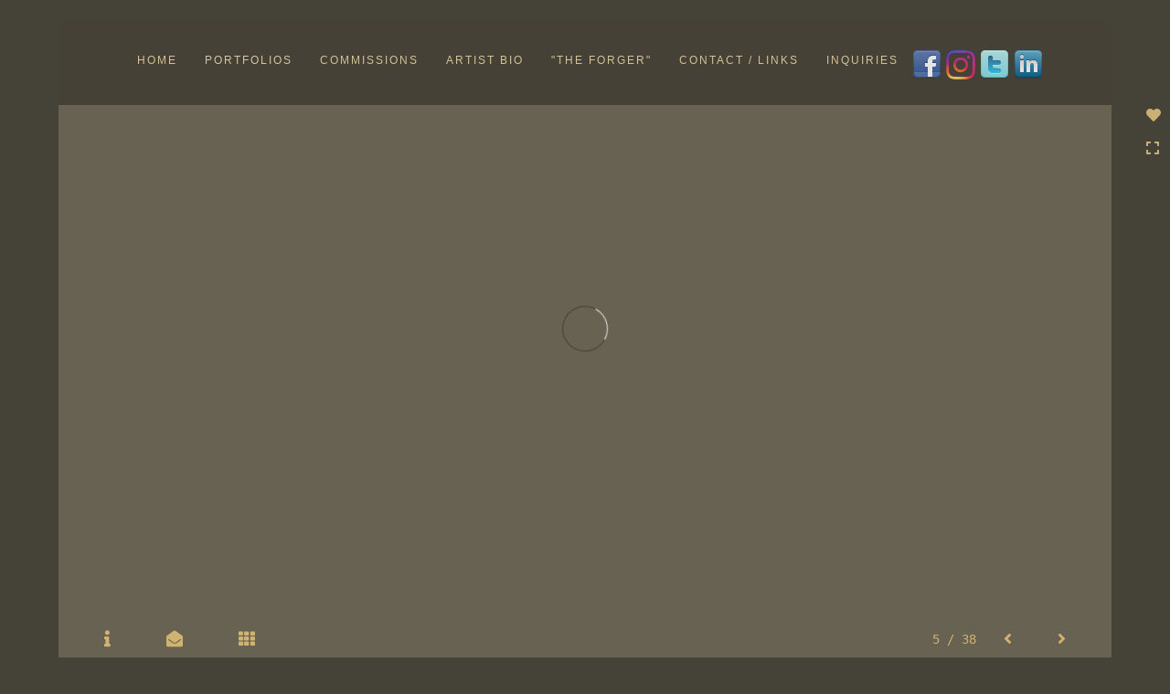

--- FILE ---
content_type: text/html; Charset=utf-8
request_url: https://williamroseart.com/Image.asp?ImageID=1228599&apid=1&gpid=1&ipid=1&AKey=NQFHN8A4&ajx=1
body_size: 7286
content:
<!doctype html>
<!--[if lt IE 7]> <html class="ie6 oldie"> <![endif]-->
<!--[if IE 7]>    <html class="ie7 oldie"> <![endif]-->
<!--[if IE 8]>    <html class="ie8 oldie"> <![endif]-->
<!--[if gt IE 8]><!-->
<html class="no-js">
<!--<![endif]-->
<head> <!-- Schema.org markup for Google+ --> <meta itemprop="name" content="Strathmore Cover"> <meta itemprop="description" content="Charcoal Size: 20&quot; x 15&quot; My drawing on the cover of the Strathmore 400 series Drawing Pads &nbsp;"> <meta itemprop="image" content="https://williamroseart.com/Artists/14309/box_800_495/552011144447307_StrathmoreCover FL 800.jpg"> <!-- Twitter Card data --> <meta name="twitter:card" content="summary_large_image"> <meta name="twitter:title" content="Strathmore Cover"> <meta name="twitter:description" content="Charcoal Size: 20&quot; x 15&quot; My drawing on the cover of the Strathmore 400 series Drawing Pads &nbsp;"> <meta property="twitter:image:width" content="360" /> <meta property="twitter:image:height" content="495" /> <!-- Twitter summary card with large image must be at least 280x150px --> <meta name="twitter:image" content="https://williamroseart.com/Artists/14309/box_800_495/552011144447307_StrathmoreCover FL 800.jpg"> <!-- Open Graph data --> <!--OG:dataS--> <meta property="og:title" content="Strathmore Cover" /> <meta property="og:url" content="https://williamroseart.com/Image.asp?ImageID=1228599&AKey=NQFHN8A4" /> <meta property="og:image" content="https://williamroseart.com/Artists/14309/box_800_495/552011144447307_StrathmoreCover FL 800.jpg"/> <meta property="og:image:width" content="360"/> <meta property="og:image:height" content="495"/> <meta property="og:description" content="Charcoal Size: 20&quot; x 15&quot; My drawing on the cover of the Strathmore 400 series Drawing Pads &nbsp;" /> <!--OG:dataE-->
<meta charset="utf-8">
<meta name="viewport" content="width=device-width, initial-scale=1">
<title>  William Rose Portfolios </title>
<meta name="keywords" content="William Rose, Strathmore Cover, Drawings / Sketches, , artist, painting, oil, charcoal, drawing, portrait, figurative, people" />
<meta name="description" content="Charcoal Size: 20&quot; x 15&quot; My drawing on the cover of the Strathmore 400 series Drawing Pads &nbsp;" /> 
<script src="https://ajax.googleapis.com/ajax/libs/jquery/2.0.3/jquery.min.js"></script>
 <script>
var siteURL ="https://williamroseart.com/Artist.asp?ArtistID=14309&AKey=NQFHN8A4&ajx=1";
var galleryurl = "30718";
 var imgid = "1228599";
var sel = parseInt("1")-1;
var grpn = "1";
 $(document).ready(function(){
	  if(grpn==""){grpn=1}
	 var addHash = siteURL+"#!Group"+grpn+"_Pf"+galleryurl+"_im"+sel;
		  
		 window.location = addHash;
			
		 
}); 


</script> 
 
<style>
body{
	color:#FFF;
	background-color:#666;
	display:none;
opacity:0
 
	
}
</style> 

<link rel="shortcut icon" type="image/ico" href="/CommonFiles/favicon.ico" >
<link rel="icon" href="/CommonFiles/favicon.ico" type="image/x-icon">

<style type="text/css">
*{outline: medium none;}
</style>
<style type="text/css">
<!--
/*Font_Import_b*/
@import url("https://fonts.googleapis.com/css?family=open+sans|roboto|oswald");
/*Font_Import_e*/

/*Font_Import_Family_b*/
.imported{font-family:'Oswald', sans-serif;}
/*Font_Import_Family_e*/


/*Main_b*/
#MainHolder{border:none;}
/*Main_e*/

/*Main_Logo_b*/
#navlinks a#home,#navlinks a#home.selected{color:#eed8a5;font-family:Century Gothic, "Century Gothic", CenturyGothic, AppleGothic, sans-serif;font-size:27px;padding-top:10px;text-decoration:none;letter-spacing:2px;}
/*Main_Logo_e*/

/*Menu_Links_b*/
.navbar-default .navbar-nav > li > a{color:#eed8a5;font-size:12px;font-family:Century Gothic, "Century Gothic", CenturyGothic, AppleGothic, sans-serif;padding-top:10px;padding-bottom:0px;text-transform:uppercase;letter-spacing:1rem;}
/*Menu_Links_e*/ 

/*SubMenu_Links_b*/     
.dropdown-menu > li > a{color:#eed8a5;font-size:13px;padding-top:10px;padding-bottom:0px;text-transform:lowercase;letter-spacing:normal;}
/*SubMenu_Links_e*/

/*Menu_Links_Hover_b*/  
.navbar-default .navbar-nav > li > a:hover, .navbar-default .navbar-nav > li > a:focus{color:#ebdcb8;text-decoration:underline;}
/*Menu_Links_Hover_e*/

/*SubMenu_Links_Hover_b*/
.dropdown-menu > li > a:hover, .navbar-default .navbar-nav > .open > a:focus, .navbar-default .navbar-nav > .open > a:hover, .navbar-default .navbar-nav > .active > a:focus, .navbar-default .navbar-nav > .active > a:hover, .navbar-default a:hover{color:#ebdcb8;}
/*SubMenu_Links_Hover_e*/

/*Selected_link_b*/
#navlinks a.selected, #allpfs a.selected{color:#ebdcb8;text-decoration:underline;}
/*Selected_link_e*/

/*Selected_Pointer_b*/
.selected .bookico {color:#eccc81;}
/*Selected_Pointer_e*/

/*copyR_b*/
 .smallCopyr, .smallCopyr a.powered {color:#777777;font-size:10px;}
 /*copyR_e*/
 
 /*secLogo_b*/
.secLogo a{font-family:'Oswald', sans-serif;color:#9a9a9a;font-size:36px;}
 /*secLogo_e*/
 
 /*fp_btn_b*/
 .fp_btn, .fp_btn:hover, .fp_btn:focus {background-color:transparent;border:1px solid;width:150px;font-size:18px;color:#9a9a9a;margin:20px 10px;font-family:"Helvetica Neue","Arial","sans-serif";}
/*fp_btn_e*/

/*fp_contact_b*/
 #contactinm2{font-size:14px;color:#FFFFFF;font-family:"Helvetica Neue","Arial","sans-serif";}
 /*fp_contact_e*/
 
 /*fp_contact_h_b*/
  #contactinm2 h4{font-size:22px;color:#FFFFFF;}
  /*fp_contact_h_e*/
  
  /*fp_contact_l_b*/
#contactinm2 a, #contactinm2 a:hover{color:#FFFFFF;}
/*fp_contact_l_e*/

/*secCopyR_b*/
.secCopyR, .secCopyR a, .secCopyR a:hover{font-family:"Helvetica Neue",Helvetica,Arial,sans-serif;color:#ffffff;font-size:12px;}
/*secCopyR_e*/

/*fpLayer_b*/
#fpLayer{background-color:#000000;opacity:0.7;}
/*fpLayer_e*/

/*Info_TxtF_b*/
#Fpinfo, #FpinfoFP, #FpinfoFP p {color:#eed8a5;font-family:Century Gothic, "Century Gothic", CenturyGothic, AppleGothic, sans-serif;font-size:15px;}
/*Info_TxtF_e*/

/*FpBlog_txt_b*/
.BlogInfo{font-family:Century Gothic, "Century Gothic", CenturyGothic, AppleGothic, sans-serif;color:#eed8a5;font-size:15px;}
/*FpBlog_txt_e*/

/*FpBlog_lnk_b*/
.BlogInfo h4 a{font-family:Century Gothic, "Century Gothic", CenturyGothic, AppleGothic, sans-serif;color:#ebdcb8;font-size:16px;text-decoration:none;}
/*FpBlog_lnk_e*/

/*FpBlog_rdm_b*/
#BlogWrapper .fprdm{font-family:Century Gothic, "Century Gothic", CenturyGothic, AppleGothic, sans-serif;color:#ffdc83;font-size:14px;text-decoration:none;}
/*FpBlog_rdm_e*/

/*FpBlog_date_b*/
#BlogWrapper .BlogInfo h4{font-family:"Courier New", Courier, monospace;color:#a7a192;font-size:12px;}
/*FpBlog_date_e*/

/*topBtn_b*/
a.btn-top {font-family:Century Gothic, "Century Gothic", CenturyGothic, AppleGothic, sans-serif;color:#ebdcb8;font-size:16px;background-color:#454238;}
/*topBtn_e*/

/*footer_b*/
#FooterWrapper{border:none;}
/*footer_e*/

/*footer_sign_b*/
.signUpTxt{color:#ebdcb8;font-size:18px;font-family:Tahoma, Geneva, sans-serif;}
/*footer_sign_e*/

/*footer_inp_b*/
.inpGpEmail input {background-color:#e1e1e1;border:none;height:28px;}
/*footer_inp_e*/

/*footer_btn_b*/
.inpGpEmail button {background-color:#454238;height:28px;color:#ebdcb8;font-family:Arial, Helvetica, sans-serif;font-size:12px;}
/*footer_btn_e*/

/*footer_lnk_b*/
#FooterLinksWrap a{font-size:13px;color:#eed8a5;font-family:Century Gothic, "Century Gothic", CenturyGothic, AppleGothic, sans-serif;padding-bottom:15px;}
/*footer_lnk_e*/

/*footer_hed_b*/
#FooterLinksWrap h4{font-size:20px;color:#eee1c4;font-family:Century Gothic, "Century Gothic", CenturyGothic, AppleGothic, sans-serif;}
/*footer_hed_e*/

/*footer_contact_b*/
p.contactlnk, .follow{font-size:13px;color:#eed8a5;font-family:Century Gothic, "Century Gothic", CenturyGothic, AppleGothic, sans-serif;line-height:22px;}
/*footer_contact_e*/

/*footer_copyr_b*/
.Fcopyr, #FooterLinksWrap a.powered{font-size:12px;color:#eed8a5;font-family:'Open Sans', sans-serif;}
/*footer_copyr_e*/

/*sidenav_btns_b*/
#sideNavBtn .btn-nav{color:#c9b075;border-bottom:none;font-size:16px;}
/*sidenav_btns_e*/

/*sideNav_bor_b*/
#sideNavBtn {border:none;}
/*sideNav_bor_e*/

/*side_socialbg_b*/
#SideNav{
background-color:#FFFFFF
}
/*side_socialbg_e*/

/*share_bor_b*/
.shareLbl{border-bottom:none;color:#454238;font-size:14px;font-family:Verdana, Geneva, sans-serif;}
/*share_bor_e*/

/*side_social_b*/
.Sright #shareBtmNav{
padding-right:30px
}
/*side_social_e*/

/*sidenav_txt_b*/
#shareBtmNav{color:#454238;font-size:12px;font-family:Verdana, Geneva, sans-serif;}
/*sidenav_txt_e*/

/*pfBtn_bar_b*/
.pfName {font-family:Verdana, Geneva, sans-serif;background-color:#cccccc;color:#333;font-size:18px;margin:30px 0 20px 0;padding:10px 10px 10px 10px;}
/*pfBtn_bar_e*/

/*pfAr_b*/
.pfName i{color:#333333;font-size:18px;}
/*pfAr_e*/

/*pfmain_bg_b*/
.PfMainImg{background-color:#6d6857;}
/*pfmain_bg_e*/

/*pf_head_b*/
h4.pfhead{color:#f0e3c5;font-size:16px;font-family:Century Gothic, "Century Gothic", CenturyGothic, AppleGothic, sans-serif;}
/*pf_head_e*/

/*pf_fol_b*/
.ttlnum i{color:#7e745e;}
/*pf_fol_e*/

/*pf_num_b*/
.ttlnum{color:#a49573;font-size:12px;font-family:Century Gothic, "Century Gothic", CenturyGothic, AppleGothic, sans-serif;}
/*pf_num_e*/

/*pf_des_b*/
.Pdesc, #GrpMainTxt{color:#eed8a5;font-size:14px;font-family:Century Gothic, "Century Gothic", CenturyGothic, AppleGothic, sans-serif;}
/*pf_des_e*/

/*pf_more_btn_b*/
a.pfTxtBtn {color:#ffffff;font-size:14px;font-family:Century Gothic, "Century Gothic", CenturyGothic, AppleGothic, sans-serif;}
/*pf_more_btn_e*/

/*sm_th_b*/
.sthumb{background-color:#454238;}
/*sm_th_e*/

/*thumb_btns_b*/
.infoPr{color:#FFFFFF;font-size:12px;font-family:Verdana, Geneva, sans-serif;}
/*thumb_btns_e*/

/*thm_name_b*/
.isName h4{font-size:14px;font-family:Century Gothic, "Century Gothic", CenturyGothic, AppleGothic, sans-serif;padding:25% 3% 20px 3%;color:#ffffff;}
/*thm_name_e*/
 
/*Img_Btns_b*/
#INavHold, #INavHoldS{font-size:18px;color:#e5c579;background-color:#6d6857;font-family:"Lucida Console", Monaco, monospace;}
/*Img_Btns_e*/

/*Comp_R_b*/
#compR, #compF {font-family:Century Gothic, "Century Gothic", CenturyGothic, AppleGothic, sans-serif;color:#dddddd;font-size:1px;}
/*Comp_R_e*/

/*Room_S_b*/
#RoomSize, #FloorSize{font-family:Century Gothic, "Century Gothic", CenturyGothic, AppleGothic, sans-serif;color:#dddddd;font-size:1px;}
/*Room_S_e*/
 
/*price_head_b*/
.PriceHead{font-weight:bold;color:#ebdcb8;font-size:14px;font-family:Century Gothic, "Century Gothic", CenturyGothic, AppleGothic, sans-serif;}
/*price_head_e*/

/*price_val_b*/
.PriceVal, .measure, .soldLbl{color:#ebdcb8;font-size:14px;font-family:Century Gothic, "Century Gothic", CenturyGothic, AppleGothic, sans-serif;}
/*price_val_e*/

/*Info_Txt_b*/
#ImageInfoBox .Imginfo, .mobileTemp .thumbinfo .Imginfo{color:#ebdcb8;font-family:Century Gothic, "Century Gothic", CenturyGothic, AppleGothic, sans-serif;font-size:15px;}
/*Info_Txt_e*/

/*Info_Head_b*/
#ImageInfoBox h4.imName, .mobileTemp h4.imName{color:#ebdcb8;font-size:18px;font-family:Century Gothic, "Century Gothic", CenturyGothic, AppleGothic, sans-serif;}
/*Info_Head_e*/

/*gb_heading_b*/
#gbheading{color:#ebdcb8;font-family:Century Gothic, "Century Gothic", CenturyGothic, AppleGothic, sans-serif;font-size:18px;font-weight:normal;}
/*gb_heading_e*/

/*gb_input_b*/
#gbpagecode input[type="text"], textarea{border:solid 1px #ece9e1;color:#333;background-color:#ffffff;}
/*gb_input_e*/

/*gb_btn_b*/
.gb_btn, .gb_btn:hover, .gb_btn:focus{background-color:#454238;border:none;font-size:13px;color:#ebdcb8;font-family::"Helvetica Neue","Arial","sans-serif";margin-bottom:10px;margin-top:10px;width:auto;}
/*gb_btn_e*/

/*GB_Label_b*/
.c_gblabel, .c_gblabelN, .c_gblabelL, .c_gbdatalN label, #addxmlText {color:#d6d6d6;font-family:Century Gothic, "Century Gothic", CenturyGothic, AppleGothic, sans-serif;font-size:14px;}
/*GB_Label_e*/

 /*Blog*/
 /*blog_ff_b*/
 #AssetBlogInfo .BlogInfo, #AssetInfoBlog .BlogInfo, #AssetInfoBlog, #AssetInfoBlog p{font-family:Century Gothic, "Century Gothic", CenturyGothic, AppleGothic, sans-serif;font-size:15px;color:#ebdcb8;}
 /*blog_ff_e*/
 
/*blog_h3_b*/
 #MainFpBlog h3, #AssetBlogInfo h3, #AssetInfoBlog h3{font-family:Century Gothic, "Century Gothic", CenturyGothic, AppleGothic, sans-serif;color:#eee3cb;font-size:20px;}
 /*blog_h3_e*/
 
 /*blog_h4_b*/
#MainFpBlog h4, #AssetBlogInfo h4, #AssetInfoBlog h4, #AssetBlogInfo h4 a, #AssetInfoBlog h4 a, #AssetBlogInfo h4 a:hover, #AssetInfoBlog h4 a:hover{font-family:'Open Sans', sans-serif;font-size:18px;color:#eee3cb;}
 /*blog_h4_e*/
 
 /*blog_a_b*/
#MainFpBlog a, #AssetBlogInfo a, #AssetInfoBlog a, #MainFpBlog:hover, #AssetBlogInfo a:hover, #AssetInfoBlog a:hover{font-family:Century Gothic, "Century Gothic", CenturyGothic, AppleGothic, sans-serif;color:#8f8976;font-size:14px;cursor:pointer;}
 /*blog_a_e*/
 
 /*blog_d_b*/
 #MainFpBlog h4.dateB, #AssetBlogInfo h4.dateB, #AssetInfoBlog h3.dateB{color:#454238;font-size:14px;font-family:Century Gothic, "Century Gothic", CenturyGothic, AppleGothic, sans-serif;}
 /*blog_d_e*/
 
 /*blog_all_b*/
 #MainFpBlog a.allPosts, #MainFpBlog a.allPosts:hover, #AssetInfoBlog a.allPosts,  #AssetInfoBlog a.allPosts:hover{color:#ebdcb8;font-size:18px;text-decoration:none;}
 /*blog_all_e*/
 
 /*blog_preNxt_b*/
 #AssetInfoBlog a.prevPost, #AssetInfoBlog a.prevPost:hover, #AssetInfoBlog a.nextPost, #AssetInfoBlog a.nextPost:hover {color:#ebdcb8;font-size:18px;text-decoration:none;}
 /*blog_preNxt_e*/
 
 /*blog_secH_b*/
 p.BsectionHead{color:#ebdcb8;font-size:16px;font-family:Verdana, Geneva, sans-serif;}
  /*blog_secH_e*/
  
  /*blog_more_b*/
 #AssetBlogInfo a.rmoreL,#AssetBlogInfo a.rmoreL:hover{color:#ebdcb8;font-size:14px;font-family:Century Gothic, "Century Gothic", CenturyGothic, AppleGothic, sans-serif;} 
 /*blog_more_e*/ 
  
/*asset_info_b*/ 
.asetTxt , .asetTxt p{color:#ebdcb8;font-size:15px;font-family:Century Gothic, "Century Gothic", CenturyGothic, AppleGothic, sans-serif;}
/*asset_info_e*/

/*port_top_b*/
.maingal {padding-top:40px;}
/*port_top_e*/

/*cart_hold_b*/
.cartHolder{color:#ebdcb8;font-size:13px;font-family:Century Gothic, "Century Gothic", CenturyGothic, AppleGothic, sans-serif;}

/*cart_hold_e*/

/*cart_btns_b*/
.cartHolder div{
margin-right:20px
}
/*cart_btns_e*/

/*close_btn_b*/
#CloseInfo{color:#6d6857;font-size:12px;font-family:Century Gothic, "Century Gothic", CenturyGothic, AppleGothic, sans-serif;border:none;}
/*close_btn_e*/

/*price_ul_b*/
.priceUnderline{border-bottom:none;}
/*price_ul_e*/

/*Sold_ico_b*/
.soldLbl i{color:#F00000;padding:5px;}
/*Sold_ico_e*/


 #BlogWrapper .BlogImg{
     max-width:500px
 }

/*ImgLayer_Txt_b*/
.ImgLayerLgt, .BTname{color:#6d6857;font-size:16px;font-family:Century Gothic, "Century Gothic", CenturyGothic, AppleGothic, sans-serif;}
/*ImgLayer_Txt_e*/

/*ImgLayer_b*/
.LayerB{background-color:#6d6857;}
/*ImgLayer_e*/

/*GotoB_b*/
#GOtoB, #GOtoBS{color:#e5c579;background-color:#6d6857;font-size:24px;padding:5px;}
/*GotoB_e*/

/*cart_btn_b*/
.cartHolder div{border:solid 1px #ebdcb8;border-radius:5px;padding:10px 10px  10px 10px;}
/*cart_btn_e*/

/*Mainnav_UnderL_b*/
#MainNavMenu .hvr-underline-from-left::before {background:#2098d1 none repeat scroll 0 0;height:1px;background-color:#eed8a5;}
/*Mainnav_UnderL_e*/

/*Inav_UnderL_b*/
#IpImageHolder .hvr-underline-from-left::before {background:#2098d1 none repeat scroll 0 0;height:1px;background-color:#ffffff;}
/*Inav_UnderL_e*/

/*clktoE_b*/
a.OrgImgL{color:#ceb782;font-size:12px;font-family:Century Gothic, "Century Gothic", CenturyGothic, AppleGothic, sans-serif;}
/*clktoE_e*/

/*AddView_img_b*/
#stackHolder li{background-color:#454238;color:#e5c579;font-size:14px;font-family:Century Gothic, "Century Gothic", CenturyGothic, AppleGothic, sans-serif;}
/*AddView_img_e*/

/*fp_infobg_b*/
#FpinfoFP .insideTxt{
padding:5px
}
/*fp_infobg_b*/

/*asset_padding_b*/
#AssetPlace{
padding:10px 20px 10px 20px
}
/*asset_padding_e*/

/*fl_Underline_b*/
#FooterLinksWrap .hvr-underline-from-left::before{
height:1px;
background-color:#000
}
/*fl_Underline_e*/
 


/*grpNmae_head_b*/
#GrpNameHead {font-family:Century Gothic, "Century Gothic", CenturyGothic, AppleGothic, sans-serif;font-size:14px;color:#eed8a5;}
/*grpNmae_head_e*/

/*ThumbBgImg_b*/
.transpBgImg{background-color:#a3a3a3;color:#FFF;font-family:"Helvetica Neue",Helvetica,Arial,sans-serif;font-size:24px;}
/*ThumbBgImg_e*/
   
/*cust_sel_b*/  
#mainpfInfo .bootstrap-select .btn-default{
color: #333;
background-color: #fff;
border-color: #ccc;
}
/*cust_sel_e*/  

/*mainTxt_aft_b*/
.stackMimg::after{content:"...";color:#e5c579;font-size:12px;font-family:Century Gothic, "Century Gothic", CenturyGothic, AppleGothic, sans-serif;}
/*mainTxt_aft_e*/ 


/*custom*/

.showimp{
display:inline-block !important;
}

/*
#blogAreaLinks{
display:none
}
*/



 /*Story_b*/
 #StoryBoard{background-color:#6d6857;color:#a8a8a8;}
 /*Story_e*/
 
 /*StrTxt_b*/
.storyThumb{color:#acacac;background-color:#6d6857;}
/*StrTxt_e*/

/*InavBtnTxt_b*/
 .bigDPico, .totalNum{padding:5px;font-size:14px;}
 /*InavBtnTxt_e*/
 
 /*Img_PN_b*/
#prevNav, #nextNav, .smlDPico, #prevNavS, #nextNavS{background-color:#6d6857;color:#e5c579;padding:5px 25px 5px 25px;font-size:18px;}
/*Img_PN_e*/  
 
 /*txtBtns_n_b*/
 .bigDPico{background-color:#49463b;color:#ebdcb8;margin-right:5px;}
  /*txtBtns_n_e*/
 
 #sideNavBtn .btn-nav i {
 padding:10px;
 }
 
 #prevNav, #nextNav, #GOtoB{
 display:inline-flex
 }

.BlogInfo h4 a {
letter-spacing:.1rem;
/* text-transform: uppercase; */
}

.prevPost, .nextPost{
display:none
}


/*Minimal page nav menu b*/
.navbar-nav * {
font-weight:250 !important;
letter-spacing: .2rem;
}
/*Minimal page nav menu e*/

/*Portfolio Text b*/
#PfName, #GrpNameHead, .Pdesc, #GrpMainTxt, h4.pfhead {
font-weight:250 !important;
letter-spacing: .1rem;
}
/*Portfolio Text e*/

#Fpinfo, #FpinfoFP, #FpinfoFP p {
font-weight: 250;
letter-spacing: .1rem;
}

.BlogInfo h4 a {
font-weight: 250;
/* letter-spacing: .1rem; */
}

.BlogInfo {
font-weight:250 !important;
letter-spacing: .1rem;
}

.rmoreL {
font-weight:250 !important;
letter-spacing: .1rem;
}


#AssetPlace .BlogInfo{
padding-bottom:40px;
}

.asetTxt, .asetTxt p {
font-weight:250 !important;
letter-spacing: .1rem;
}


#AssetInfoBlog h3 {
font-weight:250 !important;
/* letter-spacing: .1rem; */
}

.blogInfoNimg {
padding-bottom: 60px;
}

a.pfTxtBtn
{text-decoration: none
}

#prevNav.story, #nextNav.story{
color:#FFF;
background-color:#000;
}

/*footer_inp_text_color_b*/
.inpGpEmail input {color:#000;}
/*footer_inp_text_color_e*/


/* Controlling Manually Storybaord Bg and text color */
#StoryBoard{background-color:#dddddd;}
#StoryBoard .asetTxt, asetTxt p {
    color: #5c5c5c;
    font-size: 15px;
    font-family: Century Gothic, "Century Gothic", CenturyGothic, AppleGothic, sans-serif;
}

-->
</style>
</head>
<body>



	<div id="cartInfo">
	 
       <div id="idesPrice30718_1">
                           <span class="value"><form target="paypal" action="https://www.paypal.com/cgi-bin/webscr" method="post" ID="Form430718_1"></form></span>
                            <span class="value"><form target="paypal" action="https://www.paypal.com/cgi-bin/webscr" method="post" ID="Form330718_1"></form></span>

    
       
       
          
		
		</div>


                 
	 
       <div id="idesPrice30718_2">
                           <span class="value"><form target="paypal" action="https://www.paypal.com/cgi-bin/webscr" method="post" ID="Form430718_2"></form></span>
                            <span class="value"><form target="paypal" action="https://www.paypal.com/cgi-bin/webscr" method="post" ID="Form330718_2"></form></span>

    
       
       
          
		
		</div>


                 
	 
       <div id="idesPrice30718_3">
                           <span class="value"><form target="paypal" action="https://www.paypal.com/cgi-bin/webscr" method="post" ID="Form430718_3"></form></span>
                            <span class="value"><form target="paypal" action="https://www.paypal.com/cgi-bin/webscr" method="post" ID="Form330718_3"></form></span>

    
       
       
          
		
		</div>


                 
	 
       <div id="idesPrice30718_4">
                           <span class="value"><form target="paypal" action="https://www.paypal.com/cgi-bin/webscr" method="post" ID="Form430718_4"></form></span>
                            <span class="value"><form target="paypal" action="https://www.paypal.com/cgi-bin/webscr" method="post" ID="Form330718_4"></form></span>

    
       
       
          
		
		</div>


                 
	 
       <div id="idesPrice30718_5">
                           <span class="value"><form target="paypal" action="https://www.paypal.com/cgi-bin/webscr" method="post" ID="Form430718_5"></form></span>
                            <span class="value"><form target="paypal" action="https://www.paypal.com/cgi-bin/webscr" method="post" ID="Form330718_5"></form></span>

    
       
       
          
		
		</div>


                 
	 
       <div id="idesPrice30718_6">
                           <span class="value"><form target="paypal" action="https://www.paypal.com/cgi-bin/webscr" method="post" ID="Form430718_6"></form></span>
                            <span class="value"><form target="paypal" action="https://www.paypal.com/cgi-bin/webscr" method="post" ID="Form330718_6"></form></span>

    
       
       
          
		
		</div>


                 
	 
       <div id="idesPrice30718_7">
                           <span class="value"><form target="paypal" action="https://www.paypal.com/cgi-bin/webscr" method="post" ID="Form430718_7"></form></span>
                            <span class="value"><form target="paypal" action="https://www.paypal.com/cgi-bin/webscr" method="post" ID="Form330718_7"></form></span>

    
       
       
          
		
		</div>


                 
	 
       <div id="idesPrice30718_8">
                           <span class="value"><form target="paypal" action="https://www.paypal.com/cgi-bin/webscr" method="post" ID="Form430718_8"></form></span>
                            <span class="value"><form target="paypal" action="https://www.paypal.com/cgi-bin/webscr" method="post" ID="Form330718_8"></form></span>

    
       
       
          
		
		</div>


                 
	 
       <div id="idesPrice30718_9">
                           <span class="value"><form target="paypal" action="https://www.paypal.com/cgi-bin/webscr" method="post" ID="Form430718_9"></form></span>
                            <span class="value"><form target="paypal" action="https://www.paypal.com/cgi-bin/webscr" method="post" ID="Form330718_9"></form></span>

    
       
       
          
		
		</div>


                 
	 
       <div id="idesPrice30718_10">
                           <span class="value"><form target="paypal" action="https://www.paypal.com/cgi-bin/webscr" method="post" ID="Form430718_10"></form></span>
                            <span class="value"><form target="paypal" action="https://www.paypal.com/cgi-bin/webscr" method="post" ID="Form330718_10"></form></span>

    
       
       
          
		
		</div>


                 
	 
       <div id="idesPrice30718_11">
                           <span class="value"><form target="paypal" action="https://www.paypal.com/cgi-bin/webscr" method="post" ID="Form430718_11"></form></span>
                            <span class="value"><form target="paypal" action="https://www.paypal.com/cgi-bin/webscr" method="post" ID="Form330718_11"></form></span>

    
       
       
          
		
		</div>


                 
	 
       <div id="idesPrice30718_12">
                           <span class="value"><form target="paypal" action="https://www.paypal.com/cgi-bin/webscr" method="post" ID="Form430718_12"></form></span>
                            <span class="value"><form target="paypal" action="https://www.paypal.com/cgi-bin/webscr" method="post" ID="Form330718_12"></form></span>

    
       
       
          
		
		</div>


                 
	 
       <div id="idesPrice30718_13">
                           <span class="value"><form target="paypal" action="https://www.paypal.com/cgi-bin/webscr" method="post" ID="Form430718_13"></form></span>
                            <span class="value"><form target="paypal" action="https://www.paypal.com/cgi-bin/webscr" method="post" ID="Form330718_13"></form></span>

    
       
       
          
		
		</div>


                 
	 
       <div id="idesPrice30718_14">
                           <span class="value"><form target="paypal" action="https://www.paypal.com/cgi-bin/webscr" method="post" ID="Form430718_14"></form></span>
                            <span class="value"><form target="paypal" action="https://www.paypal.com/cgi-bin/webscr" method="post" ID="Form330718_14"></form></span>

    
       
       
          
		
		</div>


                 
	 
       <div id="idesPrice30718_15">
                           <span class="value"><form target="paypal" action="https://www.paypal.com/cgi-bin/webscr" method="post" ID="Form430718_15"></form></span>
                            <span class="value"><form target="paypal" action="https://www.paypal.com/cgi-bin/webscr" method="post" ID="Form330718_15"></form></span>

    
       
       
          
		
		</div>


                 
	 
       <div id="idesPrice30718_16">
                           <span class="value"><form target="paypal" action="https://www.paypal.com/cgi-bin/webscr" method="post" ID="Form430718_16"></form></span>
                            <span class="value"><form target="paypal" action="https://www.paypal.com/cgi-bin/webscr" method="post" ID="Form330718_16"></form></span>

    
       
       
          
		
		</div>


                 
	 
       <div id="idesPrice30718_17">
                           <span class="value"><form target="paypal" action="https://www.paypal.com/cgi-bin/webscr" method="post" ID="Form430718_17"></form></span>
                            <span class="value"><form target="paypal" action="https://www.paypal.com/cgi-bin/webscr" method="post" ID="Form330718_17"></form></span>

    
       
       
          
		
		</div>


                 
	 
       <div id="idesPrice30718_18">
                           <span class="value"><form target="paypal" action="https://www.paypal.com/cgi-bin/webscr" method="post" ID="Form430718_18"></form></span>
                            <span class="value"><form target="paypal" action="https://www.paypal.com/cgi-bin/webscr" method="post" ID="Form330718_18"></form></span>

    
       
       
          
		
		</div>


                 
	 
       <div id="idesPrice30718_19">
                           <span class="value"><form target="paypal" action="https://www.paypal.com/cgi-bin/webscr" method="post" ID="Form430718_19"></form></span>
                            <span class="value"><form target="paypal" action="https://www.paypal.com/cgi-bin/webscr" method="post" ID="Form330718_19"></form></span>

    
       
       
          
		
		</div>


                 
	 
       <div id="idesPrice30718_20">
                           <span class="value"><form target="paypal" action="https://www.paypal.com/cgi-bin/webscr" method="post" ID="Form430718_20"></form></span>
                            <span class="value"><form target="paypal" action="https://www.paypal.com/cgi-bin/webscr" method="post" ID="Form330718_20"></form></span>

    
       
       
          
		
		</div>


                 
	 
       <div id="idesPrice30718_21">
                           <span class="value"><form target="paypal" action="https://www.paypal.com/cgi-bin/webscr" method="post" ID="Form430718_21"></form></span>
                            <span class="value"><form target="paypal" action="https://www.paypal.com/cgi-bin/webscr" method="post" ID="Form330718_21"></form></span>

    
       
       
          
		
		</div>


                 
	 
       <div id="idesPrice30718_22">
                           <span class="value"><form target="paypal" action="https://www.paypal.com/cgi-bin/webscr" method="post" ID="Form430718_22"></form></span>
                            <span class="value"><form target="paypal" action="https://www.paypal.com/cgi-bin/webscr" method="post" ID="Form330718_22"></form></span>

    
       
       
          
		
		</div>


                 
	 
       <div id="idesPrice30718_23">
                           <span class="value"><form target="paypal" action="https://www.paypal.com/cgi-bin/webscr" method="post" ID="Form430718_23"></form></span>
                            <span class="value"><form target="paypal" action="https://www.paypal.com/cgi-bin/webscr" method="post" ID="Form330718_23"></form></span>

    
       
       
          
		
		</div>


                 
	 
       <div id="idesPrice30718_24">
                           <span class="value"><form target="paypal" action="https://www.paypal.com/cgi-bin/webscr" method="post" ID="Form430718_24"></form></span>
                            <span class="value"><form target="paypal" action="https://www.paypal.com/cgi-bin/webscr" method="post" ID="Form330718_24"></form></span>

    
       
       
          
		
		</div>


                 
	 
       <div id="idesPrice30718_25">
                           <span class="value"><form target="paypal" action="https://www.paypal.com/cgi-bin/webscr" method="post" ID="Form430718_25"></form></span>
                            <span class="value"><form target="paypal" action="https://www.paypal.com/cgi-bin/webscr" method="post" ID="Form330718_25"></form></span>

    
       
       
          
		
		</div>


                 
	 
       <div id="idesPrice30718_26">
                           <span class="value"><form target="paypal" action="https://www.paypal.com/cgi-bin/webscr" method="post" ID="Form430718_26"></form></span>
                            <span class="value"><form target="paypal" action="https://www.paypal.com/cgi-bin/webscr" method="post" ID="Form330718_26"></form></span>

    
       
       
          
		
		</div>


                 
	 
       <div id="idesPrice30718_27">
                           <span class="value"><form target="paypal" action="https://www.paypal.com/cgi-bin/webscr" method="post" ID="Form430718_27"></form></span>
                            <span class="value"><form target="paypal" action="https://www.paypal.com/cgi-bin/webscr" method="post" ID="Form330718_27"></form></span>

    
       
       
          
		
		</div>


                 
	 
       <div id="idesPrice30718_28">
                           <span class="value"><form target="paypal" action="https://www.paypal.com/cgi-bin/webscr" method="post" ID="Form430718_28"></form></span>
                            <span class="value"><form target="paypal" action="https://www.paypal.com/cgi-bin/webscr" method="post" ID="Form330718_28"></form></span>

    
       
       
          
		
		</div>


                 
	 
       <div id="idesPrice30718_29">
                           <span class="value"><form target="paypal" action="https://www.paypal.com/cgi-bin/webscr" method="post" ID="Form430718_29"></form></span>
                            <span class="value"><form target="paypal" action="https://www.paypal.com/cgi-bin/webscr" method="post" ID="Form330718_29"></form></span>

    
       
       
          
		
		</div>


                 
	 
       <div id="idesPrice30718_30">
                           <span class="value"><form target="paypal" action="https://www.paypal.com/cgi-bin/webscr" method="post" ID="Form430718_30"></form></span>
                            <span class="value"><form target="paypal" action="https://www.paypal.com/cgi-bin/webscr" method="post" ID="Form330718_30"></form></span>

    
       
       
          
		
		</div>


                 
	 
       <div id="idesPrice30718_31">
                           <span class="value"><form target="paypal" action="https://www.paypal.com/cgi-bin/webscr" method="post" ID="Form430718_31"></form></span>
                            <span class="value"><form target="paypal" action="https://www.paypal.com/cgi-bin/webscr" method="post" ID="Form330718_31"></form></span>

    
       
       
          
		
		</div>


                 
	 
       <div id="idesPrice30718_32">
                           <span class="value"><form target="paypal" action="https://www.paypal.com/cgi-bin/webscr" method="post" ID="Form430718_32"></form></span>
                            <span class="value"><form target="paypal" action="https://www.paypal.com/cgi-bin/webscr" method="post" ID="Form330718_32"></form></span>

    
       
       
          
		
		</div>


                 
	 
       <div id="idesPrice30718_33">
                           <span class="value"><form target="paypal" action="https://www.paypal.com/cgi-bin/webscr" method="post" ID="Form430718_33"></form></span>
                            <span class="value"><form target="paypal" action="https://www.paypal.com/cgi-bin/webscr" method="post" ID="Form330718_33"></form></span>

    
       
       
          
		
		</div>


                 
	 
       <div id="idesPrice30718_34">
                           <span class="value"><form target="paypal" action="https://www.paypal.com/cgi-bin/webscr" method="post" ID="Form430718_34"></form></span>
                            <span class="value"><form target="paypal" action="https://www.paypal.com/cgi-bin/webscr" method="post" ID="Form330718_34"></form></span>

    
       
       
          
		
		</div>


                 
	 
       <div id="idesPrice30718_35">
                           <span class="value"><form target="paypal" action="https://www.paypal.com/cgi-bin/webscr" method="post" ID="Form430718_35"></form></span>
                            <span class="value"><form target="paypal" action="https://www.paypal.com/cgi-bin/webscr" method="post" ID="Form330718_35"></form></span>

    
       
       
          
		
		</div>


                 
	 
       <div id="idesPrice30718_36">
                           <span class="value"><form target="paypal" action="https://www.paypal.com/cgi-bin/webscr" method="post" ID="Form430718_36"></form></span>
                            <span class="value"><form target="paypal" action="https://www.paypal.com/cgi-bin/webscr" method="post" ID="Form330718_36"></form></span>

    
       
       
          
		
		</div>


                 
	 
       <div id="idesPrice30718_37">
                           <span class="value"><form target="paypal" action="https://www.paypal.com/cgi-bin/webscr" method="post" ID="Form430718_37"></form></span>
                            <span class="value"><form target="paypal" action="https://www.paypal.com/cgi-bin/webscr" method="post" ID="Form330718_37"></form></span>

    
       
       
          
		
		</div>


                 
	 
       <div id="idesPrice30718_38">
                           <span class="value"><form target="paypal" action="https://www.paypal.com/cgi-bin/webscr" method="post" ID="Form430718_38"></form></span>
                            <span class="value"><form target="paypal" action="https://www.paypal.com/cgi-bin/webscr" method="post" ID="Form330718_38"></form></span>

    
       
       
          
		
		</div>


                 
	 
	</div>

<div id="ImageInformation30718">
   
       <div id="idesPrice30718_1">
                           <span class="value"><form target="paypal" action="https://www.paypal.com/cgi-bin/webscr" method="post" ID="Form430718_1"></form></span>
                            <span class="value"><form target="paypal" action="https://www.paypal.com/cgi-bin/webscr" method="post" ID="Form330718_1"></form></span>
                 
                 
       
       
       
                                 </div>
						 
   
       <div id="idesPrice30718_2">
                           <span class="value"><form target="paypal" action="https://www.paypal.com/cgi-bin/webscr" method="post" ID="Form430718_2"></form></span>
                            <span class="value"><form target="paypal" action="https://www.paypal.com/cgi-bin/webscr" method="post" ID="Form330718_2"></form></span>
                 
                 
       
       
       
                                 </div>
						 
   
       <div id="idesPrice30718_3">
                           <span class="value"><form target="paypal" action="https://www.paypal.com/cgi-bin/webscr" method="post" ID="Form430718_3"></form></span>
                            <span class="value"><form target="paypal" action="https://www.paypal.com/cgi-bin/webscr" method="post" ID="Form330718_3"></form></span>
                 
                 
       
       
       
                                 </div>
						 
   
       <div id="idesPrice30718_4">
                           <span class="value"><form target="paypal" action="https://www.paypal.com/cgi-bin/webscr" method="post" ID="Form430718_4"></form></span>
                            <span class="value"><form target="paypal" action="https://www.paypal.com/cgi-bin/webscr" method="post" ID="Form330718_4"></form></span>
                 
                 
       
       
       
                                 </div>
						 
   
       <div id="idesPrice30718_5">
                           <span class="value"><form target="paypal" action="https://www.paypal.com/cgi-bin/webscr" method="post" ID="Form430718_5"></form></span>
                            <span class="value"><form target="paypal" action="https://www.paypal.com/cgi-bin/webscr" method="post" ID="Form330718_5"></form></span>
                 
                 
       
       
       
                                 </div>
						 
   
       <div id="idesPrice30718_6">
                           <span class="value"><form target="paypal" action="https://www.paypal.com/cgi-bin/webscr" method="post" ID="Form430718_6"></form></span>
                            <span class="value"><form target="paypal" action="https://www.paypal.com/cgi-bin/webscr" method="post" ID="Form330718_6"></form></span>
                 
                 
       
       
       
                                 </div>
						 
   
       <div id="idesPrice30718_7">
                           <span class="value"><form target="paypal" action="https://www.paypal.com/cgi-bin/webscr" method="post" ID="Form430718_7"></form></span>
                            <span class="value"><form target="paypal" action="https://www.paypal.com/cgi-bin/webscr" method="post" ID="Form330718_7"></form></span>
                 
                 
       
       
       
                                 </div>
						 
   
       <div id="idesPrice30718_8">
                           <span class="value"><form target="paypal" action="https://www.paypal.com/cgi-bin/webscr" method="post" ID="Form430718_8"></form></span>
                            <span class="value"><form target="paypal" action="https://www.paypal.com/cgi-bin/webscr" method="post" ID="Form330718_8"></form></span>
                 
                 
       
       
       
                                 </div>
						 
   
       <div id="idesPrice30718_9">
                           <span class="value"><form target="paypal" action="https://www.paypal.com/cgi-bin/webscr" method="post" ID="Form430718_9"></form></span>
                            <span class="value"><form target="paypal" action="https://www.paypal.com/cgi-bin/webscr" method="post" ID="Form330718_9"></form></span>
                 
                 
       
       
       
                                 </div>
						 
   
       <div id="idesPrice30718_10">
                           <span class="value"><form target="paypal" action="https://www.paypal.com/cgi-bin/webscr" method="post" ID="Form430718_10"></form></span>
                            <span class="value"><form target="paypal" action="https://www.paypal.com/cgi-bin/webscr" method="post" ID="Form330718_10"></form></span>
                 
                 
       
       
       
                                 </div>
						 
   
       <div id="idesPrice30718_11">
                           <span class="value"><form target="paypal" action="https://www.paypal.com/cgi-bin/webscr" method="post" ID="Form430718_11"></form></span>
                            <span class="value"><form target="paypal" action="https://www.paypal.com/cgi-bin/webscr" method="post" ID="Form330718_11"></form></span>
                 
                 
       
       
       
                                 </div>
						 
   
       <div id="idesPrice30718_12">
                           <span class="value"><form target="paypal" action="https://www.paypal.com/cgi-bin/webscr" method="post" ID="Form430718_12"></form></span>
                            <span class="value"><form target="paypal" action="https://www.paypal.com/cgi-bin/webscr" method="post" ID="Form330718_12"></form></span>
                 
                 
       
       
       
                                 </div>
						 
   
       <div id="idesPrice30718_13">
                           <span class="value"><form target="paypal" action="https://www.paypal.com/cgi-bin/webscr" method="post" ID="Form430718_13"></form></span>
                            <span class="value"><form target="paypal" action="https://www.paypal.com/cgi-bin/webscr" method="post" ID="Form330718_13"></form></span>
                 
                 
       
       
       
                                 </div>
						 
   
       <div id="idesPrice30718_14">
                           <span class="value"><form target="paypal" action="https://www.paypal.com/cgi-bin/webscr" method="post" ID="Form430718_14"></form></span>
                            <span class="value"><form target="paypal" action="https://www.paypal.com/cgi-bin/webscr" method="post" ID="Form330718_14"></form></span>
                 
                 
       
       
       
                                 </div>
						 
   
       <div id="idesPrice30718_15">
                           <span class="value"><form target="paypal" action="https://www.paypal.com/cgi-bin/webscr" method="post" ID="Form430718_15"></form></span>
                            <span class="value"><form target="paypal" action="https://www.paypal.com/cgi-bin/webscr" method="post" ID="Form330718_15"></form></span>
                 
                 
       
       
       
                                 </div>
						 
   
       <div id="idesPrice30718_16">
                           <span class="value"><form target="paypal" action="https://www.paypal.com/cgi-bin/webscr" method="post" ID="Form430718_16"></form></span>
                            <span class="value"><form target="paypal" action="https://www.paypal.com/cgi-bin/webscr" method="post" ID="Form330718_16"></form></span>
                 
                 
       
       
       
                                 </div>
						 
   
       <div id="idesPrice30718_17">
                           <span class="value"><form target="paypal" action="https://www.paypal.com/cgi-bin/webscr" method="post" ID="Form430718_17"></form></span>
                            <span class="value"><form target="paypal" action="https://www.paypal.com/cgi-bin/webscr" method="post" ID="Form330718_17"></form></span>
                 
                 
       
       
       
                                 </div>
						 
   
       <div id="idesPrice30718_18">
                           <span class="value"><form target="paypal" action="https://www.paypal.com/cgi-bin/webscr" method="post" ID="Form430718_18"></form></span>
                            <span class="value"><form target="paypal" action="https://www.paypal.com/cgi-bin/webscr" method="post" ID="Form330718_18"></form></span>
                 
                 
       
       
       
                                 </div>
						 
   
       <div id="idesPrice30718_19">
                           <span class="value"><form target="paypal" action="https://www.paypal.com/cgi-bin/webscr" method="post" ID="Form430718_19"></form></span>
                            <span class="value"><form target="paypal" action="https://www.paypal.com/cgi-bin/webscr" method="post" ID="Form330718_19"></form></span>
                 
                 
       
       
       
                                 </div>
						 
   
       <div id="idesPrice30718_20">
                           <span class="value"><form target="paypal" action="https://www.paypal.com/cgi-bin/webscr" method="post" ID="Form430718_20"></form></span>
                            <span class="value"><form target="paypal" action="https://www.paypal.com/cgi-bin/webscr" method="post" ID="Form330718_20"></form></span>
                 
                 
       
       
       
                                 </div>
						 
   
       <div id="idesPrice30718_21">
                           <span class="value"><form target="paypal" action="https://www.paypal.com/cgi-bin/webscr" method="post" ID="Form430718_21"></form></span>
                            <span class="value"><form target="paypal" action="https://www.paypal.com/cgi-bin/webscr" method="post" ID="Form330718_21"></form></span>
                 
                 
       
       
       
                                 </div>
						 
   
       <div id="idesPrice30718_22">
                           <span class="value"><form target="paypal" action="https://www.paypal.com/cgi-bin/webscr" method="post" ID="Form430718_22"></form></span>
                            <span class="value"><form target="paypal" action="https://www.paypal.com/cgi-bin/webscr" method="post" ID="Form330718_22"></form></span>
                 
                 
       
       
       
                                 </div>
						 
   
       <div id="idesPrice30718_23">
                           <span class="value"><form target="paypal" action="https://www.paypal.com/cgi-bin/webscr" method="post" ID="Form430718_23"></form></span>
                            <span class="value"><form target="paypal" action="https://www.paypal.com/cgi-bin/webscr" method="post" ID="Form330718_23"></form></span>
                 
                 
       
       
       
                                 </div>
						 
   
       <div id="idesPrice30718_24">
                           <span class="value"><form target="paypal" action="https://www.paypal.com/cgi-bin/webscr" method="post" ID="Form430718_24"></form></span>
                            <span class="value"><form target="paypal" action="https://www.paypal.com/cgi-bin/webscr" method="post" ID="Form330718_24"></form></span>
                 
                 
       
       
       
                                 </div>
						 
   
       <div id="idesPrice30718_25">
                           <span class="value"><form target="paypal" action="https://www.paypal.com/cgi-bin/webscr" method="post" ID="Form430718_25"></form></span>
                            <span class="value"><form target="paypal" action="https://www.paypal.com/cgi-bin/webscr" method="post" ID="Form330718_25"></form></span>
                 
                 
       
       
       
                                 </div>
						 
   
       <div id="idesPrice30718_26">
                           <span class="value"><form target="paypal" action="https://www.paypal.com/cgi-bin/webscr" method="post" ID="Form430718_26"></form></span>
                            <span class="value"><form target="paypal" action="https://www.paypal.com/cgi-bin/webscr" method="post" ID="Form330718_26"></form></span>
                 
                 
       
       
       
                                 </div>
						 
   
       <div id="idesPrice30718_27">
                           <span class="value"><form target="paypal" action="https://www.paypal.com/cgi-bin/webscr" method="post" ID="Form430718_27"></form></span>
                            <span class="value"><form target="paypal" action="https://www.paypal.com/cgi-bin/webscr" method="post" ID="Form330718_27"></form></span>
                 
                 
       
       
       
                                 </div>
						 
   
       <div id="idesPrice30718_28">
                           <span class="value"><form target="paypal" action="https://www.paypal.com/cgi-bin/webscr" method="post" ID="Form430718_28"></form></span>
                            <span class="value"><form target="paypal" action="https://www.paypal.com/cgi-bin/webscr" method="post" ID="Form330718_28"></form></span>
                 
                 
       
       
       
                                 </div>
						 
   
       <div id="idesPrice30718_29">
                           <span class="value"><form target="paypal" action="https://www.paypal.com/cgi-bin/webscr" method="post" ID="Form430718_29"></form></span>
                            <span class="value"><form target="paypal" action="https://www.paypal.com/cgi-bin/webscr" method="post" ID="Form330718_29"></form></span>
                 
                 
       
       
       
                                 </div>
						 
   
       <div id="idesPrice30718_30">
                           <span class="value"><form target="paypal" action="https://www.paypal.com/cgi-bin/webscr" method="post" ID="Form430718_30"></form></span>
                            <span class="value"><form target="paypal" action="https://www.paypal.com/cgi-bin/webscr" method="post" ID="Form330718_30"></form></span>
                 
                 
       
       
       
                                 </div>
						 
   
       <div id="idesPrice30718_31">
                           <span class="value"><form target="paypal" action="https://www.paypal.com/cgi-bin/webscr" method="post" ID="Form430718_31"></form></span>
                            <span class="value"><form target="paypal" action="https://www.paypal.com/cgi-bin/webscr" method="post" ID="Form330718_31"></form></span>
                 
                 
       
       
       
                                 </div>
						 
   
       <div id="idesPrice30718_32">
                           <span class="value"><form target="paypal" action="https://www.paypal.com/cgi-bin/webscr" method="post" ID="Form430718_32"></form></span>
                            <span class="value"><form target="paypal" action="https://www.paypal.com/cgi-bin/webscr" method="post" ID="Form330718_32"></form></span>
                 
                 
       
       
       
                                 </div>
						 
   
       <div id="idesPrice30718_33">
                           <span class="value"><form target="paypal" action="https://www.paypal.com/cgi-bin/webscr" method="post" ID="Form430718_33"></form></span>
                            <span class="value"><form target="paypal" action="https://www.paypal.com/cgi-bin/webscr" method="post" ID="Form330718_33"></form></span>
                 
                 
       
       
       
                                 </div>
						 
   
       <div id="idesPrice30718_34">
                           <span class="value"><form target="paypal" action="https://www.paypal.com/cgi-bin/webscr" method="post" ID="Form430718_34"></form></span>
                            <span class="value"><form target="paypal" action="https://www.paypal.com/cgi-bin/webscr" method="post" ID="Form330718_34"></form></span>
                 
                 
       
       
       
                                 </div>
						 
   
       <div id="idesPrice30718_35">
                           <span class="value"><form target="paypal" action="https://www.paypal.com/cgi-bin/webscr" method="post" ID="Form430718_35"></form></span>
                            <span class="value"><form target="paypal" action="https://www.paypal.com/cgi-bin/webscr" method="post" ID="Form330718_35"></form></span>
                 
                 
       
       
       
                                 </div>
						 
   
       <div id="idesPrice30718_36">
                           <span class="value"><form target="paypal" action="https://www.paypal.com/cgi-bin/webscr" method="post" ID="Form430718_36"></form></span>
                            <span class="value"><form target="paypal" action="https://www.paypal.com/cgi-bin/webscr" method="post" ID="Form330718_36"></form></span>
                 
                 
       
       
       
                                 </div>
						 
   
       <div id="idesPrice30718_37">
                           <span class="value"><form target="paypal" action="https://www.paypal.com/cgi-bin/webscr" method="post" ID="Form430718_37"></form></span>
                            <span class="value"><form target="paypal" action="https://www.paypal.com/cgi-bin/webscr" method="post" ID="Form330718_37"></form></span>
                 
                 
       
       
       
                                 </div>
						 
   
       <div id="idesPrice30718_38">
                           <span class="value"><form target="paypal" action="https://www.paypal.com/cgi-bin/webscr" method="post" ID="Form430718_38"></form></span>
                            <span class="value"><form target="paypal" action="https://www.paypal.com/cgi-bin/webscr" method="post" ID="Form330718_38"></form></span>
                 
                 
       
       
       
                                 </div>
						 
   

</div> 


 

 

 

 

 

 

 

 

 

 

 

 

 

 

 

 

 

 

 

 

 

 

 

 

 

 

 

 

 

 

 

 

 

 

 

 

 

 



</body>
</html>
